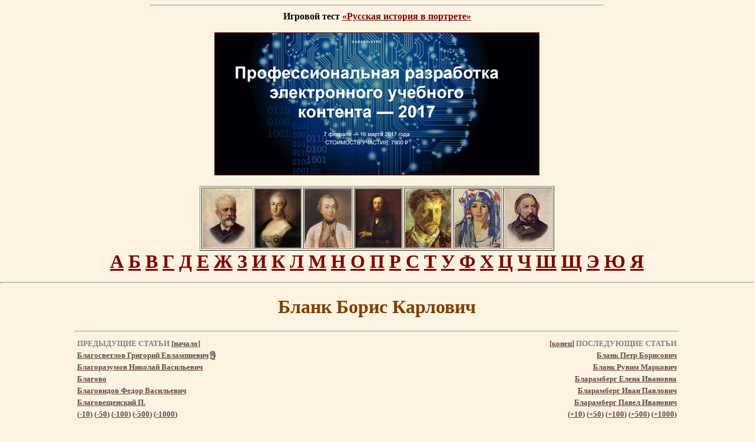

--- FILE ---
content_type: text/html; charset=windows-1251
request_url: http://rulex.ru/01020082.htm
body_size: 9298
content:
<!DOCTYPE HTML PUBLIC"-//W3C//DTD HTML 3.2//EN">
<HTML><HEAD><TITLE>Бланк Борис Карлович</TITLE><meta http-equiv="Content-Type" content="text/html; charset=windows-1251"><META NAME="Keywords" content=" Литература, Прочее, Brokhause, Брокгауз, Ефрон, Русский биографический словарь, Russian Biographic Lexicon"></HEAD><BODY leftmargin=0 topmargin=5 marginheight=0 marginwidth=0 COLOR='#400000' BGCOLOR='#FCF4E1' LINK='#800000' VLINK='#654745'>

<!-- TOP INCLUDE START -->
<!--LiveInternet counter: только счетчик -->
<script type="text/javascript"><!--
new Image().src = "//counter.yadro.ru/hit?r"+
escape(document.referrer)+((typeof(screen)=="undefined")?"":
";s"+screen.width+"*"+screen.height+"*"+(screen.colorDepth?
screen.colorDepth:screen.pixelDepth))+";u"+escape(document.URL)+
";"+Math.random();//--></script>
<!--/LiveInternet-->

<!-- Facebook: JavaScript SDK Помещается вверху страницы один раз -->
<div id="fb-root"></div>
<script>(function(d, s, id) {
  var js, fjs = d.getElementsByTagName(s)[0];
  if (d.getElementById(id)) return;
  js = d.createElement(s); js.id = id;
  js.src = "//connect.facebook.net/ru_RU/all.js#xfbml=1";
  fjs.parentNode.insertBefore(js, fjs);
}(document, 'script', 'facebook-jssdk'));</script>
<!-- Facebook: JavaScript SDK -->

 <div align="center">


<hr size='3' width='60%'>
<strong>
Игровой тест <a href="/xbook-rusport/basic/index/index.html" target="_blank">&laquo;Русская история в портрете&raquo;</a>
</strong>


<br><br>
<a href="http://contentium.tilda.ws/" target="_blank"><img src="/graph/banner-rulex-PREUC.png" alt="Профессиональная разработка электронного учебного контента — 2017" border="1"></a>
</div>
<br>

<!-- PORTRET TABLE BEGIN --> <table align="center" width="580" border="1">
  <tr>
	<th scope="col" width="80"><a href="/rpg/persons/195/195474.htm" title="Чайковский Петр Ильич"><img src="/rpg/WebPict/minipic/2001-126.jpg" height="100" alt="Чайковский Петр Ильич" longdesc="http://rulex.ru/rpg/persons/195/195474.htm" /></a></th>
	<th scope="col" width="80"><a href="/rpg/persons/171/171354.htm" title="Екатерина II"><img src="/rpg/WebPict/minipic/0097-177.jpg" height="100" alt="Екатерина II" longdesc="http://www.rulex.ru/rpg/persons/171/171354.htm" /></a></th>
	<th scope="col" width="80"><a href="/rpg/persons/177/177841.htm" title="Кутузов Михаил Илларионович"><img src="/rpg/WebPict/minipic/0010-902.jpg" height="100" alt="Кутузов Михаил Илларионович" longdesc="http://www.rulex.ru/rpg/persons/177/177841.htm" /></a></th>
	<th scope="col" width="80"><a href="/rpg/persons/180/180713.htm" title="Менделеев Дмитрий Иванович"><img src="/rpg/WebPict/minipic/3018-132.jpg" height="100" alt="Менделеев Дмитрий Иванович" longdesc="http://www.rulex.ru/rpg/persons/180/180713.htm" /></a></th>
	<th scope="col" width="80"><a href="/rpg/persons/189/189667.htm" title="Серов Валентин Александрович"><img src="/rpg/WebPict/minipic/3018-273.jpg" height="100" alt="Серов Валентин Александрович" longdesc="http://www.rulex.ru/rpg/persons/189/189667.htm" /></a></th>
	<th scope="col" width="80"><a href="/rpg/persons/189/189649.htm" title="Серебрякова Зинаида Евгеньевна"><img src="/rpg/WebPict/minipic/9001-003.jpg" height="100" alt="Серебрякова Зинаида Евгеньевна" longdesc="http://www.rulex.ru/rpg/persons/189/189649.htm" /></a></th>
    <th scope="col" width="80"><a href="/rpg/persons/168/168124.htm" title="Глинка Михаил Иванович"><img src="/rpg/WebPict/minipic/2001-129.jpg" height="100" alt="Глинка Михаил Иванович" longdesc="http://rulex.ru/rpg/persons/168/168124.htm" /></a></th>
  </tr>
</table>
 <!-- PORTRET TABLE FIN -->


<!-- Новое оглавление АБВ (из портретной галереи) -->
<div align="center" style="font-size:32; font-weight:bold">
<a href="/rpg/navs/192-1.htm">А</a> 
<a href="/rpg/navs/193-1.htm">Б</a> 
<a href="/rpg/navs/194-1.htm">В</a> 
<a href="/rpg/navs/195-1.htm">Г</a> 
<a href="/rpg/navs/196-1.htm">Д</a> 
<a href="/rpg/navs/197-1.htm">Е</a> 
<a href="/rpg/navs/198-1.htm">Ж</a> 
<a href="/rpg/navs/199-1.htm">З</a> 
<a href="/rpg/navs/200-1.htm">И</a> 
<a href="/rpg/navs/202-1.htm">К</a> 
<a href="/rpg/navs/203-1.htm">Л</a> 
<a href="/rpg/navs/204-1.htm">М</a> 
<a href="/rpg/navs/205-1.htm">Н</a> 
<a href="/rpg/navs/206-1.htm">О</a> 
<a href="/rpg/navs/207-1.htm">П</a> 
<a href="/rpg/navs/208-1.htm">Р</a> 
<a href="/rpg/navs/209-1.htm">С</a> 
<a href="/rpg/navs/210-1.htm">Т</a> 
<a href="/rpg/navs/211-1.htm">У</a> 
<a href="/rpg/navs/212-1.htm">Ф</a> 
<a href="/rpg/navs/213-1.htm">Х</a> 
<a href="/rpg/navs/214-1.htm">Ц</a> 
<a href="/rpg/navs/215-1.htm">Ч</a> 
<a href="/rpg/navs/216-1.htm">Ш</a> 
<a href="/rpg/navs/217-1.htm">Щ</a> 
<a href="/rpg/navs/221-1.htm">Э</a> 
<a href="/rpg/navs/222-1.htm">Ю</a> 
<a href="/rpg/navs/223-1.htm">Я</a>
</div>
<!-- Старое оглавление АБВ (графическое) выключено!!! -->
<!-- 

<H1 ALIGN=CENTER><IMG SRC='graph/menu.jpg' WIDTH=715 HEIGHT=82 BORDER=0 USEMAP='#MenuMap'></H1>



<MAP NAME='MenuMap'>



 <AREA SHAPE='rect' ALT='О проекте' COORDS='2,7,103,32'   HREF='brbs.htm'>

 <AREA SHAPE='rect' ALT='Оглавление' COORDS='120,7,229,32' HREF='abc.htm'>

 <AREA SHAPE='rect' ALT='Россия' COORDS='246,7,311,32' HREF='russia.htm'>

 <AREA SHAPE='rect' ALT='Портреты' COORDS='327,7,417,32' HREF='key_28.htm'>

 <AREA SHAPE='rect' ALT='Гербы' COORDS='432,7,482,32' HREF='key_27.htm'>

 <AREA SHAPE='rect' ALT='Музыкальные отрывки и голоса' COORDS='498,7,559,32' HREF='key_29.htm'>

 <AREA SHAPE='rect' ALT='Энциклопедия на CD-ROM' COORDS='574,7,618,32' HREF='cdrom.htm'>

 <AREA SHAPE='rect' ALT='Авторы' COORDS='634,7,705,32' HREF='about.htm'>

 <AREA SHAPE='rect' ALT='А' COORDS='1,48,14,71' HREF='abc_01.htm'>

 <AREA SHAPE='rect' ALT='Б' COORDS='24,48,37,71' HREF='abc_02.htm'>

 <AREA SHAPE='rect' ALT='В' COORDS='46,48,60,71' HREF='abc_03.htm'>

 <AREA SHAPE='rect' ALT='Г' COORDS='69,48,81,71' HREF='abc_04.htm'>

 <AREA SHAPE='rect' ALT='Д' COORDS='91,48,106,76' HREF='abc_05.htm'>

 <AREA SHAPE='rect' ALT='Е' COORDS='115,48,128,71' HREF='abc_06.htm'>

 <AREA SHAPE='rect' ALT='Ж' COORDS='137,48,158,71' HREF='abc_07.htm'>

 <AREA SHAPE='rect' ALT='З' COORDS='168,48,185,70' HREF='abc_08.htm'>

 <AREA SHAPE='rect' ALT='И' COORDS='193,48,207,71' HREF='abc_09.htm'>

 <AREA SHAPE='rect' ALT='К' COORDS='217,48,231,71' HREF='abc_10.htm'>

 <AREA SHAPE='rect' ALT='Л' COORDS='240,48,254,71' HREF='abc_11.htm'>

 <AREA SHAPE='rect' ALT='М' COORDS='263,48,284,71' HREF='abc_12.htm'>

 <AREA SHAPE='rect' ALT='Н' COORDS='293,48,308,71' HREF='abc_13.htm'>

 <AREA SHAPE='rect' ALT='О' COORDS='317,46,341,70' HREF='abc_14.htm'>

 <AREA SHAPE='rect' ALT='П' COORDS='349,48,363,71' HREF='abc_15.htm'>

 <AREA SHAPE='rect' ALT='Р' COORDS='373,48,387,71' HREF='abc_16.htm'>

 <AREA SHAPE='rect' ALT='С' COORDS='396,48,411,70' HREF='abc_17.htm'>

 <AREA SHAPE='rect' ALT='Т' COORDS='419,48,437,71' HREF='abc_18.htm'>

 <AREA SHAPE='rect' ALT='У' COORDS='447,48,463,72' HREF='abc_19.htm'>

 <AREA SHAPE='rect' ALT='Ф' COORDS='471,45,491,71' HREF='abc_20.htm'>

 <AREA SHAPE='rect' ALT='Х' COORDS='499,48,514,70' HREF='abc_21.htm'>

 <AREA SHAPE='rect' ALT='Ц' COORDS='524,48,542,77' HREF='abc_22.htm'>

 <AREA SHAPE='rect' ALT='Ч' COORDS='550,48,565,71' HREF='abc_23.htm'>

 <AREA SHAPE='rect' ALT='Ш' COORDS='574,48,596,71' HREF='abc_24.htm'>

 <AREA SHAPE='rect' ALT='Щ' COORDS='606,48,628,77' HREF='abc_25.htm'>

 <AREA SHAPE='rect' ALT='Э' COORDS='638,47,652,69' HREF='abc_26.htm'>

 <AREA SHAPE='rect' ALT='Ю' COORDS='661,48,682,71' HREF='abc_27.htm'>

 <AREA SHAPE='rect' ALT='Я' COORDS='691,47,709,71' HREF='abc_28.htm'>

 </MAP>
 --><!-- TOP INCLUDE FIN -->

<index>
<P ALIGN=CENTER><HR SIZE=3 WIDTH='100%'></P><H1 ALIGN=CENTER><FONT COLOR="#804000">Бланк Борис Карлович</FONT></H1><HR SIZE=3 WIDTH="80%"><div align="center"><table border="0" width="80%"><tr><td colspan="6"><p align="left"><font color="#808080"size="2"><strong>ПРЕДЫДУЩИЕ СТАТЬИ </strong></font><font color="#654745" size="2"><strong>[</strong></font><a href="01290000.htm"><font color="#654745" size="2"><strong>начало</strong></font></a><font color="#654745" size="2"><strong>]</strong></font></p></td><td colspan="6"><p align="right"><font color="#654745" size="2"><strong>[</strong></font><a href="01320161.htm"><font color="#654745" size="2"><strong>конец</strong></font></a><font color="#654745" size="2"><strong>]</strong></font><font color="#808080"size="2"><strong> ПОСЛЕДУЮЩИЕ СТАТЬИ</strong></font></p></td></tr><tr><td colspan="6"><a href="01020081.htm"><font color="#654745" size="2"><strong>Благосветлов Григорий Евлампиевич</strong></font></a><a href="portret/03-011.htm" target="_blank"><img src="graph/port_l.gif" align="absmiddle" border="0" hspace="2" width="10" height="16"></a>  </td><td colspan="6"><p align="right">   <a href="01020083.htm"><font color="#654745" size="2"><strong>Бланк Петр Борисович</strong></font></a></p></td></tr><tr><td colspan="6"><a href="01020080.htm"><font color="#654745" size="2"><strong>Благоразумов Николай Васильевич</strong></font></a>   </td><td colspan="6"><p align="right">   <a href="01020084.htm"><font color="#654745" size="2"><strong>Бланк Рувим Маркович</strong></font></a></p></td></tr><tr><td colspan="6"><a href="01020070.htm"><font color="#654745" size="2"><strong>Благово</strong></font></a>   </td><td colspan="6"><p align="right">   <a href="01020085.htm"><font color="#654745" size="2"><strong>Бларамберг Елена Ивановна</strong></font></a></p></td></tr><tr><td colspan="6"><a href="01020069.htm"><font color="#654745" size="2"><strong>Благовидов Федор Васильевич</strong></font></a>   </td><td colspan="6"><p align="right">   <a href="01020086.htm"><font color="#654745" size="2"><strong>Бларамберг Иван Павлович</strong></font></a></p></td></tr><tr><td colspan="6"><a href="01020079.htm"><font color="#654745" size="2"><strong>Благовещенский П.</strong></font></a>   </td><td colspan="6"><p align="right">   <a href="01020087.htm"><font color="#654745" size="2"><strong>Бларамберг Павел Иванович</strong></font></a></p></td></tr><tr><td colspan="6"><p><font color=#654745  size="2"><strong>(<a href="01020074.htm"><font color=#654745>-10</font></a>) (<a href="01020030.htm"><font color=#654745>-50</font></a>) (<a href="01020373.htm"><font color=#654745>-100</font></a>) (<a href="01020937.htm"><font color=#654745>-500</font></a>) (<a href="01010626.htm"><font color=#654745>-1000</font></a>) </strong></font></p></td><td colspan="6"><p align="right"><font color=#654745 size="2"><strong>(<a href="01020093.htm"><font color=#654745>+10</font></a>) (<a href="01020131.htm"><font color=#654745>+50</font></a>) (<a href="01020170.htm"><font color=#654745>+100</font></a>) (<a href="01020836.htm"><font color=#654745>+500</font></a>) (<a href="01030469.htm"><font color=#654745>+1000</font></a>) </strong></font></p></td></tr></table></center></div><hr size="3" width="80%"><P align="center">   </P><BR><H4><blockquote><blockquote><B><FONT COLOR="#804040" SIZE=+3>Б</FONT></B>ланк: 1) Борис Карлович, стихотворец XVIII в. (1769 - 1826), можайский предводитель дворянства, сентиментальные стихи его печатались в "Московском Зрителе", "Аглае" и "Дамском журнале". - 2) Григорий Борисович, писатель (1811 - 89), сын 1), в конце 1850-х выступил рьяным защитником крепостного права, сотрудник "Вести", напечатал две книжки о введении ипотеки в России и другое.
<br></p><p><br></p><div align="center"><table border="0" cellspacing="5"><tr><td><a href="01020081.htm"><font color="#654745" size="4">Назад</font></a></td><td></index><img src="graph/skull_line.gif" width="500" height="18"></td><td><a href="01020083.htm"><font color="#654745" size="4">Вперед</font></a></td></tr></table></div></blockquote></blockquote></h4>

<!-- BOTTOM INCLUDE START --><!-- COMMON NOTE BEGIN --> <script type="text/javascript" src="//yandex.st/share/share.js"
charset="utf-8"></script>
<div align="center" class="yashare-auto-init" data-yashareL10n="ru"
 data-yashareType="button" data-yashareQuickServices="vkontakte,facebook,twitter,odnoklassniki,lj,gplus,yaru"></div> 


<blockquote> 
  <blockquote>
   <noindex>В работе над этим сайтом использовано бесплатное интернет-хранилище файлов <b>Dropbox</b>. <a href="http://db.tt/XT5YQNd8" target="_blank" rel="nofollow">Присоединяйтесь!</a></noindex>

<p><em>Настоящая биографическая или тематическая статья является электронной, адаптированной к&nbsp;современному русскому языку версией статьи, из&nbsp;<nobr>86-томного</nobr> Энциклопедического Словаря Брокгауза и&nbsp;Ефрона <nobr>(1890&mdash;1907 гг.</nobr>) или Нового Энциклопедического Словаря (<nobr>1910&mdash;1916 гг.</nobr>). Тексты всех статей оставлены неизменными. Все ссылки,&nbsp;<a href="key_28.htm">портреты</a>,&nbsp;<a href="key_27.htm">гербы</a> и&nbsp;<a href="key_29.htm">звуковые&nbsp;отрывки</a> к&nbsp;статьям выполнены или подобраны&nbsp;<a href="about.htm">авторами</a> сайта <a href="http://rulex.ru/">&laquo;Русский Биографический&nbsp;Словарь&raquo;</a>.&nbsp;<a href="brbs.htm">Подробнее&hellip;</a><br>
  Дополнительную информацию по&nbsp;теме статьи смотрите также&nbsp;в&nbsp;<a href="http://www.rulex.ru/xPol/index.htm">Русском Биографическом Словаре А.&nbsp;А.&nbsp;Половцова</a>.</em></p>
   <p> 
      <font size="4">Наш проект в&nbsp;трех&nbsp;словах:</font><br> 
     <strong>БИОГРАФИЯ.</strong> Сайт <a href="http://rulex.ru/">&laquo;Русский Биографический Словарь&raquo;</a> является крупнейшим русским биографическим ресурсом&nbsp;Интернета.<br> 
     <strong>РОССИЯ.</strong> Сайт содержит только русские биографии и&nbsp;биографии деятелей, имеющих непосредственное отношение к&nbsp;судьбам&nbsp;<a href="01290000.htm">России</a>.<br> 
     <strong>ИСТОРИЯ.</strong> Наш сайт&nbsp;&mdash; исторический. Информация, которая здесь опубликована, касается <a href="01290001.htm">исторической эпохи до&nbsp;1917&nbsp;года</a>.</p>
   

</blockquote>
</blockquote>

 <!-- COMMON NOTE FIN -->
<!-- TOP30 BEGIN --> <table width="80%" height="1" border="1" ALIGN=CENTER cellpadding="5" bordercolor="#800000">
  <tr>
    <td width="80%" align="left" valign="top" bordercolor="#D4D0C8">

<script type="text/javascript" src="http://s7.addthis.com/js/250/addthis_widget.js#pubid=xa-4d66ac47389cbe95"></script>
<!-- AddThis Button END -->
<p align="center"><strong><font face="Verdana, Arial, Helvetica, sans-serif">Знаете ли вы? </font></strong></p>
      <p>        <a href="01120222.htm">Ленин</a> - псевдоним, под которым пишет политический деятель  Владимир Ильич Ульянов. ... В 1907 г. выступал без успеха кандидатом во 2-ю  Государственную думу в Петербурге. </p>
      <p><a href="01010315.htm">Алябьев, Александр Александрович</a>, русский  композитор-дилетант. … В романсах А. отразился дух времени. Как и тогдашняя  русская литература, они сантиментальны, порою слащавы. Большая их часть  написана в миноре. Они почти не отличаются от первых романсов Глинки, но  последний шагнул далеко вперед, а А. остался на месте и теперь устарел.</p>
      <p>        <a href="01160776.htm">Поганое Идолище</a> (Одолище) - былинный богатырь…</p>
      <p>        <a href="01160196.htm">Педрилло</a> (Пьетро-Мира Pedrillo) - известный шут,  неаполитанец, в начале царствования Анны Иоанновны  прибывший в Петербург для пения ролей буффа и  игры на скрипке в придворной итальянской опере.</p>
<p><a href="01050022.htm">Даль, Владимир&nbsp;Иванович</a><br /> Многочисленные повести и&nbsp;рассказы его страдают отсутствием настоящего художественного творчества, глубокого чувства и&nbsp;широкого взгляда на&nbsp;народ и&nbsp;жизнь. Дальше бытовых картинок, схваченных на&nbsp;лету анекдотов, рассказанных своеобразным языком, бойко, живо, с&nbsp;известным юмором, иногда впадающим в&nbsp;манерность и&nbsp;прибауточность, Даль&nbsp;не&nbsp;пошел</p>
<p><a href="01030084.htm">Варламов, Александр&nbsp;Егорович</a><br /> Над теорией музыкальной композиции Варламов, <nobr>по-видимому</nobr>, совсем не&nbsp;работал и&nbsp;остался при тех скудных познаниях, которые могли быть вынесены им&nbsp;из&nbsp;капеллы, в&nbsp;те&nbsp;времена совсем не&nbsp;заботившейся об&nbsp;общемузыкальном развитии своих питомцев.&nbsp;</p>
<p><a href="01140068.htm">Некрасов Николай&nbsp;Алексеевич</a><br /> Ни&nbsp;у&nbsp;кого из&nbsp;больших поэтов наших нет такого количества прямо плохих со&nbsp;всех точек зрения стихов; многие стихотворения он&nbsp;сам завещал не&nbsp;включать в&nbsp;собрание его сочинений. Некрасов не&nbsp;выдержан даже в&nbsp;своих шедеврах: и&nbsp;в&nbsp;них вдруг резнет ухо прозаический, вялый стих.&nbsp;</p>
<p><a href="01040634.htm">Горький,&nbsp;Максим</a><br /> По&nbsp;своему происхождению Горький отнюдь не&nbsp;принадлежит к&nbsp;тем отбросам общества, певцом которых он&nbsp;выступил в&nbsp;литературе.&nbsp;</p>
<p><a href="01070083.htm">Жихарев Степан&nbsp;Петрович</a><br /> Его трагедия &laquo;Артабан&raquo; ни&nbsp;печати, ни&nbsp;сцены не&nbsp;увидела, так как, по&nbsp;мнению князя Шаховского и&nbsp;откровенному отзыву самого автора, была смесью чуши с&nbsp;галиматьей.&nbsp;</p>
<p><a href="01250044.htm"><nobr>Шервуд-Верный</nobr> Иван&nbsp;Васильевич</a><br /> 
&laquo;Шервуд, &mdash;&nbsp;пишет один современник, &mdash;&nbsp;в&nbsp;обществе, даже петербургском, не&nbsp;назывался иначе, как Шервуд скверный&hellip; товарищи по&nbsp;военной службе чуждались его и&nbsp;прозвали его собачьим именем&nbsp;&laquo;фиделька&raquo;.</p>
<p><a href="01150030.htm">Обольянинов Петр&nbsp;Хрисанфович</a><br /> 
&hellip;фельдмаршал Каменский публично обозвал его &laquo;государственным вором, взяточником, дураком&nbsp;набитым&raquo;.</p>
      <p align="center"><strong><font face="Verdana, Arial, Helvetica, sans-serif">Популярные биографии</font></strong></p>
      <p align="justify"><font size="2" face="Arial, Helvetica, sans-serif"><a href="01160320.htm">Петр&nbsp;I</a>&nbsp;&#8226; <a href="01190214.htm">Толстой Лев Николаевич</a>&nbsp;&#8226; <a href="01060083.htm">Екатерина&nbsp;II</a>&nbsp;&#8226; <a href="01170357.htm">Романовы</a>&nbsp;&#8226; <a href="01050084.htm">Достоевский Федор Михайлович</a>&nbsp;&#8226; <a href="01120331.htm">Ломоносов Михаил Васильевич</a>&nbsp;&#8226; <a href="01010230.htm">Александр&nbsp;III</a>&nbsp;&#8226; <a href="01180557.htm">Суворов Александр Васильевич</a>&nbsp;&#8226; <a href="01170313.htm">Рюриковичи</a>&nbsp;&#8226; <a href="01170308.htm">Репин Илья Ефимович</a>&nbsp;&#8226; <a href="01190414.htm">Тургенев Иван Сергеевич</a>&nbsp;&#8226; <a href="01120263.htm">Лермонтов Михаил Юрьевич</a>&nbsp;&#8226; <a href="01140068.htm">Некрасов Николай Алексеевич</a>&nbsp;&#8226; <a href="01160751.htm">Пушкин Александр Сергеевич</a>&nbsp;&#8226; <a href="01040234.htm">Гоголь Николай Васильевич</a>&nbsp;&#8226; <a href="01120222.htm">Ленин</a>&nbsp;&#8226; <a href="01240040.htm">Чайковский Петр Ильич</a>&nbsp;&#8226; <a href="01240210.htm">Чехов Антон Павлович</a>&nbsp;&#8226; <a href="01010228.htm">Александр&nbsp;I</a>&nbsp;&#8226; <a href="01040634.htm">Горький Максим</a>&nbsp;&#8226; <a href="01250289.htm">Шамиль</a>&nbsp;&#8226; <a href="01140174.htm">Николай&nbsp;I</a>&nbsp;&#8226; <a href="01010229.htm">Александр&nbsp;II</a>&nbsp;&#8226; <a href="01110969.htm">Куинджи Архип Иванович</a>&nbsp;&#8226; <a href="01020448.htm">Багратионы</a>&nbsp;&#8226; <a href="01090405.htm">Иван Грозный</a>&nbsp;&#8226; <a href="01150232.htm">Островский Александр Николаевич</a>&nbsp;&#8226; <a href="01190449.htm">Тютчев Федор Иванович</a>&nbsp;&#8226; <a href="01021127.htm">Бунин Иван Алексеевич</a>&nbsp;&#8226; <a href="01130409.htm">Менделеев Дмитрий Иванович</a>&nbsp;&#8226; <a href="01050561.htm">Долгоруковы</a>&nbsp;&#8226; <a href="01150182.htm">Орловы</a>&nbsp;&#8226; <a href="01190304.htm">Татищев Василий Никитич</a>&nbsp;&#8226; <a href="01040722.htm">Грибоедов Александр Сергеевич</a>&nbsp;&#8226; <a href="01030856.htm">Воронцовы</a>&nbsp;&#8226; <a href="01060082.htm">Екатерина&nbsp;I</a>&nbsp;&#8226; <a href="01010315.htm">Алябьев Александр Александрович</a>&nbsp;&#8226; <a href="01140175.htm">Николай&nbsp;II</a>&nbsp;&#8226; <a href="01021321.htm">Белинский Виссарион Григорьевич</a>&nbsp;&#8226; <a href="01160520.htm">Потемкин Григорий Александрович</a>&nbsp;&#8226; <a href="01179265.htm">Растрелли</a></font></p>    
   

 
  </tr>
</table> <!-- TOP30 FIN -->
<!-- PROMO BEGIN --><table width="80%" height="1" border="1" ALIGN=CENTER cellpadding="0" bordercolor="#800000">
  <tr>
    <td>
<div style="color:#5f5656;font-size:8pt;font-family:Verdana,Arial,Helvetica,sans-serif;"><center>
<!--554318357745--><div id='HhpS_554318357745'></div>

</center></div>

</td></tr>
</table>
<br>
<!-- PROMO FIN -->
<!-- PORTRET TABLE BEGIN --> <table align="center" width="580" border="1">
  <tr>
	<th scope="col" width="80"><a href="/rpg/persons/186/186711.htm" title="Пушкин Александр Сергеевич"><img src="/rpg/WebPict/minipic/1101-025.jpg" height="100" alt="Пушкин Александр Сергеевич" longdesc="http://rulex.ru/rpg/persons/186/186711.htm" /></a></th>
	<th scope="col" width="80"><a href="/rpg/persons/170/170920.htm" title="Достоевский Федор Михайлович"><img src="/rpg/WebPict/minipic/0076-025.jpg" height="100" alt="Достоевский Федор Михайлович" longdesc="http://rulex.ru/rpg/persons/170/170920.htm" /></a></th>
	<th scope="col" width="80"><a href="/rpg/persons/179/179257.htm" title="Ломоносов Михаил Васильевич"><img src="/rpg/WebPict/minipic/0093-270.jpg" height="100" alt="Ломоносов Михаил Васильевич" longdesc="http://www.rulex.ru/rpg/persons/179/179257.htm" /></a></th>
	<th scope="col" width="80"><a href="/rpg/persons/184/184758.htm" title="Петр I"><img src="/rpg/WebPict/minipic/0096-030.jpg" height="100" alt="Петр I" longdesc="http://www.rulex.ru/rpg/persons/184/184758.htm" /></a></th>
	<th scope="col" width="80"><a href="/rpg/persons/191/191578.htm" title="Суворов Александр Васильевич"><img src="/rpg/WebPict/minipic/1103-151.jpg" height="100" alt="Суворов Александр Васильевич" longdesc="http://www.rulex.ru/rpg/persons/191/191578.htm" /></a></th>
	<th scope="col" width="80"><a href="/rpg/persons/192/192793.htm" title="Толстой Лев Николаевич"><img src="/rpg/WebPict/minipic/0145-116.jpg" height="100" alt="Толстой Лев Николаевич" longdesc="http://www.rulex.ru/rpg/persons/192/192793.htm" /></a></th>
	<th scope="col" width="80"><a href="/rpg/persons/181/181546.htm" title="Мусоргский Модест Петрович"><img src="/rpg/WebPict/minipic/1102-104.jpg" height="100" alt="Мусоргский Модест Петрович" longdesc="http://www.rulex.ru/rpg/persons/181/181546.htm" /></a></th>
      </tr>
</table>
 <!-- PORTRET TABLE FIN -->
<!-- Новое оглавление АБВ (из портретной галереи) --><div align="center" style="font-size:32; font-weight:bold">
<a href="/rpg/navs/192-1.htm">А</a> 
<a href="/rpg/navs/193-1.htm">Б</a> 
<a href="/rpg/navs/194-1.htm">В</a> 
<a href="/rpg/navs/195-1.htm">Г</a> 
<a href="/rpg/navs/196-1.htm">Д</a> 
<a href="/rpg/navs/197-1.htm">Е</a> 
<a href="/rpg/navs/198-1.htm">Ж</a> 
<a href="/rpg/navs/199-1.htm">З</a> 
<a href="/rpg/navs/200-1.htm">И</a> 
<a href="/rpg/navs/202-1.htm">К</a> 
<a href="/rpg/navs/203-1.htm">Л</a> 
<a href="/rpg/navs/204-1.htm">М</a> 
<a href="/rpg/navs/205-1.htm">Н</a> 
<a href="/rpg/navs/206-1.htm">О</a> 
<a href="/rpg/navs/207-1.htm">П</a> 
<a href="/rpg/navs/208-1.htm">Р</a> 
<a href="/rpg/navs/209-1.htm">С</a> 
<a href="/rpg/navs/210-1.htm">Т</a> 
<a href="/rpg/navs/211-1.htm">У</a> 
<a href="/rpg/navs/212-1.htm">Ф</a> 
<a href="/rpg/navs/213-1.htm">Х</a> 
<a href="/rpg/navs/214-1.htm">Ц</a> 
<a href="/rpg/navs/215-1.htm">Ч</a> 
<a href="/rpg/navs/216-1.htm">Ш</a> 
<a href="/rpg/navs/217-1.htm">Щ</a> 
<a href="/rpg/navs/221-1.htm">Э</a> 
<a href="/rpg/navs/222-1.htm">Ю</a> 
<a href="/rpg/navs/223-1.htm">Я</a>
</div><!-- SEARCH BEGIN --><br>
<div align="center">
<form name="web" method="get" action="http://www.yandex.ru/yandsearch" target="blank">
<input name="text" size="10" value="" maxlength="80" style="width: 70%; font-size: 12px;" type="text">
<input value="Искать" style="width: 65px; font-size: 12px;" type="submit">
<input name="serverurl" value="http://rulex.ru" type="hidden">
<input name="server_name" value="eCollege" type="hidden">

<input type="hidden" name="referrer1" value="http://rulex.ru">
<input type="hidden" name="referrer2" value="Русский биографический словарь">

</form>
</div>
<!-- SEARCH FIN -->
<!-- BOTTOM MENU BEGIN --><div align="center">

<div class="fb-like-box" data-href="http://www.facebook.com/pages/Rulex/192330384131917" data-width="347" data-show-faces="true" data-stream="false" data-show-border="true" data-header="true"></div>

<br>

<script type="text/javascript" src="//yandex.st/share/share.js"
charset="utf-8"></script>
<div align="center" class="yashare-auto-init" data-yashareL10n="ru"
 data-yashareType="button" data-yashareQuickServices="vkontakte,facebook,twitter,odnoklassniki,lj,gplus,yaru"></div> 

</div> 

<p align="center"><font size="2">
 [<a href="brbs.htm">О проекте</a>]
 [<a href="abc.htm">Оглавление</a>]
 [<a href="russia.htm">Россия</a>]
 [<a href="key_28.htm">Портреты</a>]
 [<a href="key_27.htm">Гербы</a>]
 [<a href="key_29.htm">Звуки</a>]
 [<a href="cdrom.htm">Диск</a>]
 [<a href="about.htm">Авторы</a>]
 [<a href="links.htm">Ссылки</a>]
 [<a href="news.htm">Новости</a>]
<br>
 [<a href="brbs1.htm">Большой Русский Биографический Словарь</a>]
 [<a href="rbc.htm">Русский Биографический Центр</a>]
<br>
 [<A href="/">Главная</A>] 
 [<A href="/be.htm">Брокгауз</A>] 
 [<A href="/xPol">Половцов</A>]
 [<A href="/portgal.htm">Портретная галерея</A>]
 </font></p><!-- BOTTOM MENU FIN -->
<!-- COPY BEGIN --><div align="center"><address> <font size="2">
© <a href="mailto:info.rulex.ru@gmail.com">Павел Каллиников</a> <noindex>(<a href="http://www.facebook.com/kallinikov" target="_blank" rel="nofollow">FB</a>, <a href="http://twitter.com/#!/pkallinikov" target="_blank" rel="nofollow">Twi</a>)</noindex>, 1997&ndash;2026<br>
© <a href="mailto:info.rulex.ru@gmail.com">Студия  КОЛИБРИ</a>, 1999&ndash;2004<br>
</font>
</address><!-- COPY FIN -->
<!-- BOTTOM BANNERS BEGIN --><p align="center">
<noindex>

<img src="http://www.yandex.ru/cycounter?www.rulex.ru" alt="Индекс цитирования сайта Русский Биографический Словарь" width="88" height="31" hspace="2" border="0">

<!--LiveInternet logo-->
<a href="http://www.liveinternet.ru/stat/rulex.ru/"
target="_blank"><img src="//counter.yadro.ru/logo?44.6"
title="LiveInternet"
alt="" border="0" width="31" height="31"/></a>
<!--/LiveInternet-->

<!-- Yandex.Metrika informer -->
<a href="http://metrika.yandex.ru/stat/?id=3931405&amp;from=informer"
target="_blank" rel="nofollow"><img src="//bs.yandex.ru/informer/3931405/3_1_FFFFFFFF_EFEFEFFF_0_pageviews"
style="width:88px; height:31px; border:0;" alt="Яндекс.Метрика" title="Яндекс.Метрика: данные за сегодня (просмотры, визиты и уникальные посетители)" onclick="try{Ya.Metrika.informer({i:this,id:3931405,lang:'ru'});return false}catch(e){}"/></a>
<!-- /Yandex.Metrika informer -->

<!-- Yandex.Metrika counter -->
<script type="text/javascript">
(function (d, w, c) {
    (w[c] = w[c] || []).push(function() {
        try {
            w.yaCounter3931405 = new Ya.Metrika({id:3931405,
                    clickmap:true,
                    trackLinks:true});
        } catch(e) { }
    });

    var n = d.getElementsByTagName("script")[0],
        s = d.createElement("script"),
        f = function () { n.parentNode.insertBefore(s, n); };
    s.type = "text/javascript";
    s.async = true;
    s.src = (d.location.protocol == "https:" ? "https:" : "http:") + "//mc.yandex.ru/metrika/watch.js";

    if (w.opera == "[object Opera]") {
        d.addEventListener("DOMContentLoaded", f, false);
    } else { f(); }
})(document, window, "yandex_metrika_callbacks");
</script>
<noscript><div><img src="//mc.yandex.ru/watch/3931405" style="position:absolute; left:-9999px;" alt="" /></div></noscript>
<!-- /Yandex.Metrika counter -->

<br>
<a href="http://russian-west.narod.ru/" target="_blank" rel="nofollow"><img src="/graph/baltijsk2.gif" hspace="2" width="100" height="100" border="1" alt="Балтийск-Пиллау: неофициальный сайт города Балтийска"></a>
<a href="http://fond-rd.ru/nizhna-pomosh/teplica-detyam-s-ogranichennymi-vozmozhnostyami" target="_blank" rel="nofollow"><img src="/graph/radost-detstva.jpg" hspace="2" width="100" height="100" border="1" alt="Благотворительный фонд «Радость детства»"></a>
</noindex>
</p><!-- BOTTOM BANNERS FIN -->
<!-- BOTTOM INCLUDE FIN -->

</BODY></HTML>